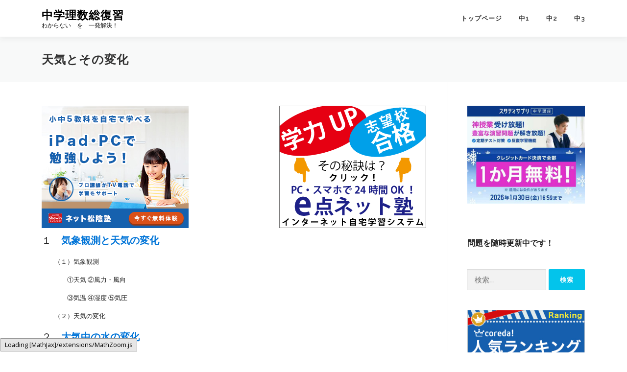

--- FILE ---
content_type: text/html; charset=UTF-8
request_url: https://otasukejuku.com/math/jhs-2/jhs-2-4/
body_size: 12743
content:
<!DOCTYPE html>
<html dir="ltr" lang="ja"
	prefix="og: https://ogp.me/ns#" >
<head>
<meta charset="UTF-8">
<meta name="viewport" content="width=device-width, initial-scale=1">
<link rel="profile" href="https://gmpg.org/xfn/11">
<title>天気とその変化 - 中学理数総復習</title>

		<!-- All in One SEO 4.1.9.4 -->
		<meta name="description" content="１ 気象観測と天気の変化 （１）気象観測 ①天気 ②風力・風向 ③気温 ④湿度 ⑤気圧 " />
		<meta name="robots" content="max-image-preview:large" />
		<meta name="google-site-verification" content="ATOvYtF7AE6HI8f--g8X63LWH_adsCv7HQU7Bz6ZjMw" />
		<link rel="canonical" href="https://otasukejuku.com/math/jhs-2/jhs-2-4/" />

		<!-- Global site tag (gtag.js) - Google Analytics -->
<script async src="https://www.googletagmanager.com/gtag/js?id=UA-224691346-1"></script>
<script>
 window.dataLayer = window.dataLayer || [];
 function gtag(){dataLayer.push(arguments);}
 gtag('js', new Date());

 gtag('config', 'UA-224691346-1');
</script>
		<meta property="og:locale" content="ja_JP" />
		<meta property="og:site_name" content="中学理数総復習 - わからない　を　一発解決！" />
		<meta property="og:type" content="article" />
		<meta property="og:title" content="天気とその変化 - 中学理数総復習" />
		<meta property="og:description" content="１ 気象観測と天気の変化 （１）気象観測 ①天気 ②風力・風向 ③気温 ④湿度 ⑤気圧 " />
		<meta property="og:url" content="https://otasukejuku.com/math/jhs-2/jhs-2-4/" />
		<meta property="article:published_time" content="2022-06-30T02:30:10+00:00" />
		<meta property="article:modified_time" content="2023-03-26T05:51:34+00:00" />
		<meta name="twitter:card" content="summary" />
		<meta name="twitter:title" content="天気とその変化 - 中学理数総復習" />
		<meta name="twitter:description" content="１ 気象観測と天気の変化 （１）気象観測 ①天気 ②風力・風向 ③気温 ④湿度 ⑤気圧 " />
		<script type="application/ld+json" class="aioseo-schema">
			{"@context":"https:\/\/schema.org","@graph":[{"@type":"WebSite","@id":"https:\/\/otasukejuku.com\/#website","url":"https:\/\/otasukejuku.com\/","name":"\u4e2d\u5b66\u7406\u6570\u7dcf\u5fa9\u7fd2","description":"\u308f\u304b\u3089\u306a\u3044\u3000\u3092\u3000\u4e00\u767a\u89e3\u6c7a\uff01","inLanguage":"ja","publisher":{"@id":"https:\/\/otasukejuku.com\/#organization"}},{"@type":"Organization","@id":"https:\/\/otasukejuku.com\/#organization","name":"\u4e2d\u5b66\u6570\u5b66\u7dcf\u5fa9\u7fd2","url":"https:\/\/otasukejuku.com\/"},{"@type":"BreadcrumbList","@id":"https:\/\/otasukejuku.com\/math\/jhs-2\/jhs-2-4\/#breadcrumblist","itemListElement":[{"@type":"ListItem","@id":"https:\/\/otasukejuku.com\/#listItem","position":1,"item":{"@type":"WebPage","@id":"https:\/\/otasukejuku.com\/","name":"\u30db\u30fc\u30e0","description":"\u5c0f\u5b66\u7b97\u6570 \u4e2d\u5b66\u6570\u5b66 \u4e2d\u5b66\u53d7\u9a13 \u9ad8\u6821\u53d7\u9a13 \u632f\u308a\u8fd4\u308a \u5fa9\u7fd2 \u7dcf\u5fa9\u7fd2","url":"https:\/\/otasukejuku.com\/"},"nextItem":"https:\/\/otasukejuku.com\/math\/#listItem"},{"@type":"ListItem","@id":"https:\/\/otasukejuku.com\/math\/#listItem","position":2,"item":{"@type":"WebPage","@id":"https:\/\/otasukejuku.com\/math\/","name":"\u4e2d\u5b66\u6570\u5b66","description":"\u4e2d\uff11\u6570\u5b66 \u6b63\u8ca0\u306e\u6570 \u6587\u5b57\u306e\u5f0f \u65b9\u7a0b\u5f0f \u6bd4\u4f8b\u30fb\u53cd\u6bd4\u4f8b \u5e73\u9762\u56f3\u5f62 \u7a7a\u9593\u56f3\u5f62 \u4e2d\uff12\u6570\u5b66 \u5f0f\u306e\u8a08\u7b97 \u9023\u7acb\u65b9\u7a0b\u5f0f \uff11\u6b21\u95a2","url":"https:\/\/otasukejuku.com\/math\/"},"nextItem":"https:\/\/otasukejuku.com\/math\/jhs-2\/#listItem","previousItem":"https:\/\/otasukejuku.com\/#listItem"},{"@type":"ListItem","@id":"https:\/\/otasukejuku.com\/math\/jhs-2\/#listItem","position":3,"item":{"@type":"WebPage","@id":"https:\/\/otasukejuku.com\/math\/jhs-2\/","name":"\u4e2d\uff12\u7406\u79d1","description":"\uff11\uff0e\u96fb\u6d41 \uff12\uff0e\u52d5\u7269\u306e\u751f\u6d3b\u3068\u7a2e\u985e \uff13\uff0e\u5316\u5b66\u5909\u5316\u3068\u5206\u5b50\u30fb\u539f\u5b50 \uff14\uff0e\u5929\u6c17\u3068\u305d\u306e\u5909\u5316 \u2192\u4e2d\uff12\u3078","url":"https:\/\/otasukejuku.com\/math\/jhs-2\/"},"nextItem":"https:\/\/otasukejuku.com\/math\/jhs-2\/jhs-2-4\/#listItem","previousItem":"https:\/\/otasukejuku.com\/math\/#listItem"},{"@type":"ListItem","@id":"https:\/\/otasukejuku.com\/math\/jhs-2\/jhs-2-4\/#listItem","position":4,"item":{"@type":"WebPage","@id":"https:\/\/otasukejuku.com\/math\/jhs-2\/jhs-2-4\/","name":"\u5929\u6c17\u3068\u305d\u306e\u5909\u5316","description":"\uff11 \u6c17\u8c61\u89b3\u6e2c\u3068\u5929\u6c17\u306e\u5909\u5316 \uff08\uff11\uff09\u6c17\u8c61\u89b3\u6e2c \u2460\u5929\u6c17 \u2461\u98a8\u529b\u30fb\u98a8\u5411 \u2462\u6c17\u6e29 \u2463\u6e7f\u5ea6 \u2464\u6c17\u5727","url":"https:\/\/otasukejuku.com\/math\/jhs-2\/jhs-2-4\/"},"previousItem":"https:\/\/otasukejuku.com\/math\/jhs-2\/#listItem"}]},{"@type":"WebPage","@id":"https:\/\/otasukejuku.com\/math\/jhs-2\/jhs-2-4\/#webpage","url":"https:\/\/otasukejuku.com\/math\/jhs-2\/jhs-2-4\/","name":"\u5929\u6c17\u3068\u305d\u306e\u5909\u5316 - \u4e2d\u5b66\u7406\u6570\u7dcf\u5fa9\u7fd2","description":"\uff11 \u6c17\u8c61\u89b3\u6e2c\u3068\u5929\u6c17\u306e\u5909\u5316 \uff08\uff11\uff09\u6c17\u8c61\u89b3\u6e2c \u2460\u5929\u6c17 \u2461\u98a8\u529b\u30fb\u98a8\u5411 \u2462\u6c17\u6e29 \u2463\u6e7f\u5ea6 \u2464\u6c17\u5727","inLanguage":"ja","isPartOf":{"@id":"https:\/\/otasukejuku.com\/#website"},"breadcrumb":{"@id":"https:\/\/otasukejuku.com\/math\/jhs-2\/jhs-2-4\/#breadcrumblist"},"datePublished":"2022-06-30T02:30:10+09:00","dateModified":"2023-03-26T05:51:34+09:00"}]}
		</script>
		<!-- All in One SEO -->

<link rel='dns-prefetch' href='//fonts.googleapis.com' />
<link rel="alternate" type="application/rss+xml" title="中学理数総復習 &raquo; フィード" href="https://otasukejuku.com/feed/" />
<link rel="alternate" type="application/rss+xml" title="中学理数総復習 &raquo; コメントフィード" href="https://otasukejuku.com/comments/feed/" />
<link rel="alternate" title="oEmbed (JSON)" type="application/json+oembed" href="https://otasukejuku.com/wp-json/oembed/1.0/embed?url=https%3A%2F%2Fotasukejuku.com%2Fmath%2Fjhs-2%2Fjhs-2-4%2F" />
<link rel="alternate" title="oEmbed (XML)" type="text/xml+oembed" href="https://otasukejuku.com/wp-json/oembed/1.0/embed?url=https%3A%2F%2Fotasukejuku.com%2Fmath%2Fjhs-2%2Fjhs-2-4%2F&#038;format=xml" />
<style id='wp-img-auto-sizes-contain-inline-css' type='text/css'>
img:is([sizes=auto i],[sizes^="auto," i]){contain-intrinsic-size:3000px 1500px}
/*# sourceURL=wp-img-auto-sizes-contain-inline-css */
</style>
<style id='wp-emoji-styles-inline-css' type='text/css'>

	img.wp-smiley, img.emoji {
		display: inline !important;
		border: none !important;
		box-shadow: none !important;
		height: 1em !important;
		width: 1em !important;
		margin: 0 0.07em !important;
		vertical-align: -0.1em !important;
		background: none !important;
		padding: 0 !important;
	}
/*# sourceURL=wp-emoji-styles-inline-css */
</style>
<style id='wp-block-library-inline-css' type='text/css'>
:root{--wp-block-synced-color:#7a00df;--wp-block-synced-color--rgb:122,0,223;--wp-bound-block-color:var(--wp-block-synced-color);--wp-editor-canvas-background:#ddd;--wp-admin-theme-color:#007cba;--wp-admin-theme-color--rgb:0,124,186;--wp-admin-theme-color-darker-10:#006ba1;--wp-admin-theme-color-darker-10--rgb:0,107,160.5;--wp-admin-theme-color-darker-20:#005a87;--wp-admin-theme-color-darker-20--rgb:0,90,135;--wp-admin-border-width-focus:2px}@media (min-resolution:192dpi){:root{--wp-admin-border-width-focus:1.5px}}.wp-element-button{cursor:pointer}:root .has-very-light-gray-background-color{background-color:#eee}:root .has-very-dark-gray-background-color{background-color:#313131}:root .has-very-light-gray-color{color:#eee}:root .has-very-dark-gray-color{color:#313131}:root .has-vivid-green-cyan-to-vivid-cyan-blue-gradient-background{background:linear-gradient(135deg,#00d084,#0693e3)}:root .has-purple-crush-gradient-background{background:linear-gradient(135deg,#34e2e4,#4721fb 50%,#ab1dfe)}:root .has-hazy-dawn-gradient-background{background:linear-gradient(135deg,#faaca8,#dad0ec)}:root .has-subdued-olive-gradient-background{background:linear-gradient(135deg,#fafae1,#67a671)}:root .has-atomic-cream-gradient-background{background:linear-gradient(135deg,#fdd79a,#004a59)}:root .has-nightshade-gradient-background{background:linear-gradient(135deg,#330968,#31cdcf)}:root .has-midnight-gradient-background{background:linear-gradient(135deg,#020381,#2874fc)}:root{--wp--preset--font-size--normal:16px;--wp--preset--font-size--huge:42px}.has-regular-font-size{font-size:1em}.has-larger-font-size{font-size:2.625em}.has-normal-font-size{font-size:var(--wp--preset--font-size--normal)}.has-huge-font-size{font-size:var(--wp--preset--font-size--huge)}.has-text-align-center{text-align:center}.has-text-align-left{text-align:left}.has-text-align-right{text-align:right}.has-fit-text{white-space:nowrap!important}#end-resizable-editor-section{display:none}.aligncenter{clear:both}.items-justified-left{justify-content:flex-start}.items-justified-center{justify-content:center}.items-justified-right{justify-content:flex-end}.items-justified-space-between{justify-content:space-between}.screen-reader-text{border:0;clip-path:inset(50%);height:1px;margin:-1px;overflow:hidden;padding:0;position:absolute;width:1px;word-wrap:normal!important}.screen-reader-text:focus{background-color:#ddd;clip-path:none;color:#444;display:block;font-size:1em;height:auto;left:5px;line-height:normal;padding:15px 23px 14px;text-decoration:none;top:5px;width:auto;z-index:100000}html :where(.has-border-color){border-style:solid}html :where([style*=border-top-color]){border-top-style:solid}html :where([style*=border-right-color]){border-right-style:solid}html :where([style*=border-bottom-color]){border-bottom-style:solid}html :where([style*=border-left-color]){border-left-style:solid}html :where([style*=border-width]){border-style:solid}html :where([style*=border-top-width]){border-top-style:solid}html :where([style*=border-right-width]){border-right-style:solid}html :where([style*=border-bottom-width]){border-bottom-style:solid}html :where([style*=border-left-width]){border-left-style:solid}html :where(img[class*=wp-image-]){height:auto;max-width:100%}:where(figure){margin:0 0 1em}html :where(.is-position-sticky){--wp-admin--admin-bar--position-offset:var(--wp-admin--admin-bar--height,0px)}@media screen and (max-width:600px){html :where(.is-position-sticky){--wp-admin--admin-bar--position-offset:0px}}

/*# sourceURL=wp-block-library-inline-css */
</style><style id='wp-block-group-inline-css' type='text/css'>
.wp-block-group{box-sizing:border-box}:where(.wp-block-group.wp-block-group-is-layout-constrained){position:relative}
/*# sourceURL=https://otasukejuku.com/wp-includes/blocks/group/style.min.css */
</style>
<style id='global-styles-inline-css' type='text/css'>
:root{--wp--preset--aspect-ratio--square: 1;--wp--preset--aspect-ratio--4-3: 4/3;--wp--preset--aspect-ratio--3-4: 3/4;--wp--preset--aspect-ratio--3-2: 3/2;--wp--preset--aspect-ratio--2-3: 2/3;--wp--preset--aspect-ratio--16-9: 16/9;--wp--preset--aspect-ratio--9-16: 9/16;--wp--preset--color--black: #000000;--wp--preset--color--cyan-bluish-gray: #abb8c3;--wp--preset--color--white: #ffffff;--wp--preset--color--pale-pink: #f78da7;--wp--preset--color--vivid-red: #cf2e2e;--wp--preset--color--luminous-vivid-orange: #ff6900;--wp--preset--color--luminous-vivid-amber: #fcb900;--wp--preset--color--light-green-cyan: #7bdcb5;--wp--preset--color--vivid-green-cyan: #00d084;--wp--preset--color--pale-cyan-blue: #8ed1fc;--wp--preset--color--vivid-cyan-blue: #0693e3;--wp--preset--color--vivid-purple: #9b51e0;--wp--preset--gradient--vivid-cyan-blue-to-vivid-purple: linear-gradient(135deg,rgb(6,147,227) 0%,rgb(155,81,224) 100%);--wp--preset--gradient--light-green-cyan-to-vivid-green-cyan: linear-gradient(135deg,rgb(122,220,180) 0%,rgb(0,208,130) 100%);--wp--preset--gradient--luminous-vivid-amber-to-luminous-vivid-orange: linear-gradient(135deg,rgb(252,185,0) 0%,rgb(255,105,0) 100%);--wp--preset--gradient--luminous-vivid-orange-to-vivid-red: linear-gradient(135deg,rgb(255,105,0) 0%,rgb(207,46,46) 100%);--wp--preset--gradient--very-light-gray-to-cyan-bluish-gray: linear-gradient(135deg,rgb(238,238,238) 0%,rgb(169,184,195) 100%);--wp--preset--gradient--cool-to-warm-spectrum: linear-gradient(135deg,rgb(74,234,220) 0%,rgb(151,120,209) 20%,rgb(207,42,186) 40%,rgb(238,44,130) 60%,rgb(251,105,98) 80%,rgb(254,248,76) 100%);--wp--preset--gradient--blush-light-purple: linear-gradient(135deg,rgb(255,206,236) 0%,rgb(152,150,240) 100%);--wp--preset--gradient--blush-bordeaux: linear-gradient(135deg,rgb(254,205,165) 0%,rgb(254,45,45) 50%,rgb(107,0,62) 100%);--wp--preset--gradient--luminous-dusk: linear-gradient(135deg,rgb(255,203,112) 0%,rgb(199,81,192) 50%,rgb(65,88,208) 100%);--wp--preset--gradient--pale-ocean: linear-gradient(135deg,rgb(255,245,203) 0%,rgb(182,227,212) 50%,rgb(51,167,181) 100%);--wp--preset--gradient--electric-grass: linear-gradient(135deg,rgb(202,248,128) 0%,rgb(113,206,126) 100%);--wp--preset--gradient--midnight: linear-gradient(135deg,rgb(2,3,129) 0%,rgb(40,116,252) 100%);--wp--preset--font-size--small: 13px;--wp--preset--font-size--medium: 20px;--wp--preset--font-size--large: 36px;--wp--preset--font-size--x-large: 42px;--wp--preset--spacing--20: 0.44rem;--wp--preset--spacing--30: 0.67rem;--wp--preset--spacing--40: 1rem;--wp--preset--spacing--50: 1.5rem;--wp--preset--spacing--60: 2.25rem;--wp--preset--spacing--70: 3.38rem;--wp--preset--spacing--80: 5.06rem;--wp--preset--shadow--natural: 6px 6px 9px rgba(0, 0, 0, 0.2);--wp--preset--shadow--deep: 12px 12px 50px rgba(0, 0, 0, 0.4);--wp--preset--shadow--sharp: 6px 6px 0px rgba(0, 0, 0, 0.2);--wp--preset--shadow--outlined: 6px 6px 0px -3px rgb(255, 255, 255), 6px 6px rgb(0, 0, 0);--wp--preset--shadow--crisp: 6px 6px 0px rgb(0, 0, 0);}:where(.is-layout-flex){gap: 0.5em;}:where(.is-layout-grid){gap: 0.5em;}body .is-layout-flex{display: flex;}.is-layout-flex{flex-wrap: wrap;align-items: center;}.is-layout-flex > :is(*, div){margin: 0;}body .is-layout-grid{display: grid;}.is-layout-grid > :is(*, div){margin: 0;}:where(.wp-block-columns.is-layout-flex){gap: 2em;}:where(.wp-block-columns.is-layout-grid){gap: 2em;}:where(.wp-block-post-template.is-layout-flex){gap: 1.25em;}:where(.wp-block-post-template.is-layout-grid){gap: 1.25em;}.has-black-color{color: var(--wp--preset--color--black) !important;}.has-cyan-bluish-gray-color{color: var(--wp--preset--color--cyan-bluish-gray) !important;}.has-white-color{color: var(--wp--preset--color--white) !important;}.has-pale-pink-color{color: var(--wp--preset--color--pale-pink) !important;}.has-vivid-red-color{color: var(--wp--preset--color--vivid-red) !important;}.has-luminous-vivid-orange-color{color: var(--wp--preset--color--luminous-vivid-orange) !important;}.has-luminous-vivid-amber-color{color: var(--wp--preset--color--luminous-vivid-amber) !important;}.has-light-green-cyan-color{color: var(--wp--preset--color--light-green-cyan) !important;}.has-vivid-green-cyan-color{color: var(--wp--preset--color--vivid-green-cyan) !important;}.has-pale-cyan-blue-color{color: var(--wp--preset--color--pale-cyan-blue) !important;}.has-vivid-cyan-blue-color{color: var(--wp--preset--color--vivid-cyan-blue) !important;}.has-vivid-purple-color{color: var(--wp--preset--color--vivid-purple) !important;}.has-black-background-color{background-color: var(--wp--preset--color--black) !important;}.has-cyan-bluish-gray-background-color{background-color: var(--wp--preset--color--cyan-bluish-gray) !important;}.has-white-background-color{background-color: var(--wp--preset--color--white) !important;}.has-pale-pink-background-color{background-color: var(--wp--preset--color--pale-pink) !important;}.has-vivid-red-background-color{background-color: var(--wp--preset--color--vivid-red) !important;}.has-luminous-vivid-orange-background-color{background-color: var(--wp--preset--color--luminous-vivid-orange) !important;}.has-luminous-vivid-amber-background-color{background-color: var(--wp--preset--color--luminous-vivid-amber) !important;}.has-light-green-cyan-background-color{background-color: var(--wp--preset--color--light-green-cyan) !important;}.has-vivid-green-cyan-background-color{background-color: var(--wp--preset--color--vivid-green-cyan) !important;}.has-pale-cyan-blue-background-color{background-color: var(--wp--preset--color--pale-cyan-blue) !important;}.has-vivid-cyan-blue-background-color{background-color: var(--wp--preset--color--vivid-cyan-blue) !important;}.has-vivid-purple-background-color{background-color: var(--wp--preset--color--vivid-purple) !important;}.has-black-border-color{border-color: var(--wp--preset--color--black) !important;}.has-cyan-bluish-gray-border-color{border-color: var(--wp--preset--color--cyan-bluish-gray) !important;}.has-white-border-color{border-color: var(--wp--preset--color--white) !important;}.has-pale-pink-border-color{border-color: var(--wp--preset--color--pale-pink) !important;}.has-vivid-red-border-color{border-color: var(--wp--preset--color--vivid-red) !important;}.has-luminous-vivid-orange-border-color{border-color: var(--wp--preset--color--luminous-vivid-orange) !important;}.has-luminous-vivid-amber-border-color{border-color: var(--wp--preset--color--luminous-vivid-amber) !important;}.has-light-green-cyan-border-color{border-color: var(--wp--preset--color--light-green-cyan) !important;}.has-vivid-green-cyan-border-color{border-color: var(--wp--preset--color--vivid-green-cyan) !important;}.has-pale-cyan-blue-border-color{border-color: var(--wp--preset--color--pale-cyan-blue) !important;}.has-vivid-cyan-blue-border-color{border-color: var(--wp--preset--color--vivid-cyan-blue) !important;}.has-vivid-purple-border-color{border-color: var(--wp--preset--color--vivid-purple) !important;}.has-vivid-cyan-blue-to-vivid-purple-gradient-background{background: var(--wp--preset--gradient--vivid-cyan-blue-to-vivid-purple) !important;}.has-light-green-cyan-to-vivid-green-cyan-gradient-background{background: var(--wp--preset--gradient--light-green-cyan-to-vivid-green-cyan) !important;}.has-luminous-vivid-amber-to-luminous-vivid-orange-gradient-background{background: var(--wp--preset--gradient--luminous-vivid-amber-to-luminous-vivid-orange) !important;}.has-luminous-vivid-orange-to-vivid-red-gradient-background{background: var(--wp--preset--gradient--luminous-vivid-orange-to-vivid-red) !important;}.has-very-light-gray-to-cyan-bluish-gray-gradient-background{background: var(--wp--preset--gradient--very-light-gray-to-cyan-bluish-gray) !important;}.has-cool-to-warm-spectrum-gradient-background{background: var(--wp--preset--gradient--cool-to-warm-spectrum) !important;}.has-blush-light-purple-gradient-background{background: var(--wp--preset--gradient--blush-light-purple) !important;}.has-blush-bordeaux-gradient-background{background: var(--wp--preset--gradient--blush-bordeaux) !important;}.has-luminous-dusk-gradient-background{background: var(--wp--preset--gradient--luminous-dusk) !important;}.has-pale-ocean-gradient-background{background: var(--wp--preset--gradient--pale-ocean) !important;}.has-electric-grass-gradient-background{background: var(--wp--preset--gradient--electric-grass) !important;}.has-midnight-gradient-background{background: var(--wp--preset--gradient--midnight) !important;}.has-small-font-size{font-size: var(--wp--preset--font-size--small) !important;}.has-medium-font-size{font-size: var(--wp--preset--font-size--medium) !important;}.has-large-font-size{font-size: var(--wp--preset--font-size--large) !important;}.has-x-large-font-size{font-size: var(--wp--preset--font-size--x-large) !important;}
:where(.wp-block-columns.is-layout-flex){gap: 2em;}:where(.wp-block-columns.is-layout-grid){gap: 2em;}
/*# sourceURL=global-styles-inline-css */
</style>
<style id='core-block-supports-inline-css' type='text/css'>
.wp-container-core-buttons-is-layout-16018d1d{justify-content:center;}.wp-container-core-columns-is-layout-9d6595d7{flex-wrap:nowrap;}
/*# sourceURL=core-block-supports-inline-css */
</style>

<style id='classic-theme-styles-inline-css' type='text/css'>
/*! This file is auto-generated */
.wp-block-button__link{color:#fff;background-color:#32373c;border-radius:9999px;box-shadow:none;text-decoration:none;padding:calc(.667em + 2px) calc(1.333em + 2px);font-size:1.125em}.wp-block-file__button{background:#32373c;color:#fff;text-decoration:none}
/*# sourceURL=/wp-includes/css/classic-themes.min.css */
</style>
<link rel='stylesheet' id='wpsbc-style-css' href='https://otasukejuku.com/wp-content/plugins/wp-simple-booking-calendar/assets/css/style-front-end.min.css?ver=2.0.8' type='text/css' media='all' />
<link rel='stylesheet' id='dashicons-css' href='https://otasukejuku.com/wp-includes/css/dashicons.min.css?ver=6.9' type='text/css' media='all' />
<link rel='stylesheet' id='wordpress-popular-posts-css-css' href='https://otasukejuku.com/wp-content/plugins/wordpress-popular-posts/assets/css/wpp.css?ver=5.5.1' type='text/css' media='all' />
<link rel='stylesheet' id='onepress-animate-css' href='https://otasukejuku.com/wp-content/themes/onepress/assets/css/animate.min.css?ver=2.2.8' type='text/css' media='all' />
<link rel='stylesheet' id='onepress-fa-css' href='https://otasukejuku.com/wp-content/themes/onepress/assets/css/font-awesome.min.css?ver=4.7.0' type='text/css' media='all' />
<link rel='stylesheet' id='onepress-bootstrap-css' href='https://otasukejuku.com/wp-content/themes/onepress/assets/css/bootstrap.min.css?ver=2.2.8' type='text/css' media='all' />
<link rel='stylesheet' id='onepress-style-css' href='https://otasukejuku.com/wp-content/themes/onepress/style.css?ver=6.9' type='text/css' media='all' />
<style id='onepress-style-inline-css' type='text/css'>
#main .video-section section.hero-slideshow-wrapper{background:transparent}.hero-slideshow-wrapper:after{position:absolute;top:0px;left:0px;width:100%;height:100%;background-color:rgba(0,0,0,0.3);display:block;content:""}.body-desktop .parallax-hero .hero-slideshow-wrapper:after{display:none!important}#parallax-hero>.parallax-bg::before{background-color:rgba(0,0,0,0.3);opacity:1}.body-desktop .parallax-hero .hero-slideshow-wrapper:after{display:none!important}#footer-widgets{}.gallery-carousel .g-item{padding:0px 10px}.gallery-carousel{margin-left:-10px;margin-right:-10px}.gallery-grid .g-item,.gallery-masonry .g-item .inner{padding:10px}.gallery-grid,.gallery-masonry{margin:-10px}
/*# sourceURL=onepress-style-inline-css */
</style>
<link rel='stylesheet' id='onepress-gallery-lightgallery-css' href='https://otasukejuku.com/wp-content/themes/onepress/assets/css/lightgallery.css?ver=6.9' type='text/css' media='all' />
<link rel='stylesheet' id='chld_thm_cfg_child-css' href='https://otasukejuku.com/wp-content/themes/onepress-child/style.css?ver=2.2.8.1648854038' type='text/css' media='all' />
<link rel='stylesheet' id='onepress-fonts-css' href='https://fonts.googleapis.com/css?family=Raleway%3A400%2C500%2C600%2C700%2C300%2C100%2C800%2C900%7COpen+Sans%3A400%2C300%2C300italic%2C400italic%2C600%2C600italic%2C700%2C700italic&#038;subset=latin%2Clatin-ext&#038;ver=2.2.8' type='text/css' media='all' />
<link rel='stylesheet' id='wp-block-paragraph-css' href='https://otasukejuku.com/wp-includes/blocks/paragraph/style.min.css?ver=6.9' type='text/css' media='all' />
<link rel='stylesheet' id='wp-block-button-css' href='https://otasukejuku.com/wp-includes/blocks/button/style.min.css?ver=6.9' type='text/css' media='all' />
<link rel='stylesheet' id='wp-block-buttons-css' href='https://otasukejuku.com/wp-includes/blocks/buttons/style.min.css?ver=6.9' type='text/css' media='all' />
<link rel='stylesheet' id='wp-block-columns-css' href='https://otasukejuku.com/wp-includes/blocks/columns/style.min.css?ver=6.9' type='text/css' media='all' />
<link rel='stylesheet' id='wp-block-image-css' href='https://otasukejuku.com/wp-includes/blocks/image/style.min.css?ver=6.9' type='text/css' media='all' />
<script type="text/javascript" src="https://otasukejuku.com/wp-includes/js/jquery/jquery.min.js?ver=3.7.1" id="jquery-core-js"></script>
<script type="text/javascript" src="https://otasukejuku.com/wp-includes/js/jquery/jquery-migrate.min.js?ver=3.4.1" id="jquery-migrate-js"></script>
<script type="application/json" id="wpp-json">
/* <![CDATA[ */
{"sampling_active":0,"sampling_rate":100,"ajax_url":"https:\/\/otasukejuku.com\/wp-json\/wordpress-popular-posts\/v1\/popular-posts","api_url":"https:\/\/otasukejuku.com\/wp-json\/wordpress-popular-posts","ID":3203,"token":"8ef4b76181","lang":0,"debug":0}
//# sourceURL=wpp-json
/* ]]> */
</script>
<script type="text/javascript" src="https://otasukejuku.com/wp-content/plugins/wordpress-popular-posts/assets/js/wpp.min.js?ver=5.5.1" id="wpp-js-js"></script>
<link rel="https://api.w.org/" href="https://otasukejuku.com/wp-json/" /><link rel="alternate" title="JSON" type="application/json" href="https://otasukejuku.com/wp-json/wp/v2/pages/3203" /><link rel="EditURI" type="application/rsd+xml" title="RSD" href="https://otasukejuku.com/xmlrpc.php?rsd" />
<meta name="generator" content="WordPress 6.9" />
<link rel='shortlink' href='https://otasukejuku.com/?p=3203' />
<meta name="google-site-verification" content="sgX7xOoqL4qzEnEQD3l4f4LETKqchZp8wakvXv1TK5M" />            <style id="wpp-loading-animation-styles">@-webkit-keyframes bgslide{from{background-position-x:0}to{background-position-x:-200%}}@keyframes bgslide{from{background-position-x:0}to{background-position-x:-200%}}.wpp-widget-placeholder,.wpp-widget-block-placeholder{margin:0 auto;width:60px;height:3px;background:#dd3737;background:linear-gradient(90deg,#dd3737 0%,#571313 10%,#dd3737 100%);background-size:200% auto;border-radius:3px;-webkit-animation:bgslide 1s infinite linear;animation:bgslide 1s infinite linear}</style>
            <link rel="icon" href="https://otasukejuku.com/wp-content/uploads/2022/01/cropped-ロゴ1-32x32.jpg" sizes="32x32" />
<link rel="icon" href="https://otasukejuku.com/wp-content/uploads/2022/01/cropped-ロゴ1-192x192.jpg" sizes="192x192" />
<link rel="apple-touch-icon" href="https://otasukejuku.com/wp-content/uploads/2022/01/cropped-ロゴ1-180x180.jpg" />
<meta name="msapplication-TileImage" content="https://otasukejuku.com/wp-content/uploads/2022/01/cropped-ロゴ1-270x270.jpg" />
		<style type="text/css" id="wp-custom-css">
			/***** 編集画面のブロックに外枠を付ける *****/
.block-editor-block-list__layout .wp-block {
border: 3px solid #f5f5f5;
line-height: 1.7;
color:#555;
}

/***** サイト全体の文字種と文字サイズ *****/
body {
	/* 文字種 */
    font-family: "Open Sans", Helvetica, Arial, sans-serif;
	/* 基本文字サイズ */
    font-size: 17px;
	/* 基本文字サイズに対する倍率 */
    font-size: 1rem;
	/* 基本文字色 */
	color:#222;
}

/***** リンク文字列をはっきりした青色にする *****/
#primary a{
	color:#0275d8;
	font-weight:700;
}

/***** サイドバーリンク文字列を大きくし、色をはっきりさせる *****/
#secondary a {
    color: #222;
    font-size: 1em;
}		</style>
		</head>

<body data-rsssl=1 class="wp-singular page-template-default page page-id-3203 page-parent page-child parent-pageid-3125 wp-theme-onepress wp-child-theme-onepress-child">
<div id="page" class="hfeed site">
	<a class="skip-link screen-reader-text" href="#content">コンテンツへスキップ</a>
	<div id="header-section" class="h-on-top no-transparent">		<header id="masthead" class="site-header header-contained is-sticky no-scroll no-t h-on-top" role="banner">
			<div class="container">
				<div class="site-branding">
				<div class="site-brand-inner no-logo-img has-title has-desc"><p class="site-title"><a class="site-text-logo" href="https://otasukejuku.com/" rel="home">中学理数総復習</a></p><p class="site-description">わからない　を　一発解決！</p></div>				</div>
				<div class="header-right-wrapper">
					<a href="#0" id="nav-toggle">メニュー<span></span></a>
					<nav id="site-navigation" class="main-navigation" role="navigation">
						<ul class="onepress-menu">
							<li id="menu-item-1017" class="menu-item menu-item-type-post_type menu-item-object-page menu-item-home menu-item-1017"><a href="https://otasukejuku.com/">トップページ</a></li>
<li id="menu-item-3252" class="menu-item menu-item-type-post_type menu-item-object-page menu-item-3252"><a href="https://otasukejuku.com/jh1-1/">中1</a></li>
<li id="menu-item-3259" class="menu-item menu-item-type-post_type menu-item-object-page menu-item-3259"><a href="https://otasukejuku.com/jh2-2/">中2</a></li>
<li id="menu-item-3266" class="menu-item menu-item-type-post_type menu-item-object-page menu-item-3266"><a href="https://otasukejuku.com/%e4%b8%ad3/">中3</a></li>
						</ul>
					</nav>
					<!-- #site-navigation -->
				</div>
			</div>
		</header><!-- #masthead -->
		</div>					<div class="page-header">
				<div class="container">
					<h1 class="entry-title">天気とその変化</h1>				</div>
			</div>
					<div id="content" class="site-content">
        		<div id="content-inside" class="container right-sidebar">
			<div id="primary" class="content-area">
				<main id="main" class="site-main" role="main">

					<div class='code-block code-block-7' style='margin: 8px 8px 8px 0; float: left;'>
<a href="https://px.a8.net/svt/ejp?a8mat=3N6DH2+62I3SI+3WGO+BY641" rel="nofollow">
<img border="0" width="300" height="250" alt="" src="https://www24.a8.net/svt/bgt?aid=220327094367&wid=001&eno=01&mid=s00000018204002007000&mc=1"></a>
<img border="0" width="1" height="1" src="https://www19.a8.net/0.gif?a8mat=3N6DH2+62I3SI+3WGO+BY641" alt=""></div>
<div class='code-block code-block-8' style='margin: 8px 0 8px 8px; float: right;'>
<a href="https://px.a8.net/svt/ejp?a8mat=3N6DH2+6DTCAA+T2Y+6G4HD" rel="nofollow">
<img border="0" width="300" height="250" alt="" src="https://www26.a8.net/svt/bgt?aid=220327094386&wid=001&eno=01&mid=s00000003769001083000&mc=1"></a>
<img border="0" width="1" height="1" src="https://www15.a8.net/0.gif?a8mat=3N6DH2+6DTCAA+T2Y+6G4HD" alt=""></div>

						
<article id="post-3203" class="post-3203 page type-page status-publish hentry">
	<header class="entry-header">
			</header><!-- .entry-header -->

	<div class="entry-content">
		
<p class="has-medium-font-size">１　<a href="https://otasukejuku.com/math/jhs-2/jhs-2-4/jhs-2-4-1/" title="気象観測と天気の変化">気象観測と天気の変化</a></p>



<p class="has-small-font-size">　　（１）気象観測</p>



<p class="has-small-font-size">　　　　①天気 ②風力・風向</p>



<p class="has-small-font-size">　　　　③気温 ④湿度 ⑤気圧</p>



<p class="has-small-font-size">　　（２）天気の変化</p>



<p></p>



<p class="has-medium-font-size">２　<a href="https://otasukejuku.com/math/jhs-2/jhs-2-4/jhs-2-4-2/" title="大気中の水の変化">大気中の水の変化</a></p>



<p class="has-small-font-size">　　（１）露点</p>



<p class="has-small-font-size">　　（２）飽和水蒸気量</p>



<p class="has-small-font-size">　　（３）雲のでき方</p>



<p class="has-small-font-size">　　（４）水の循環</p>



<p></p>



<p class="has-medium-font-size">３　<a href="https://otasukejuku.com/math/jhs-2/jhs-2-4/jhs-2-4-3/" title="高気圧・低気圧と前線">高気圧・低気圧と前線</a></p>



<p class="has-small-font-size">　　（１）前線のでき方</p>



<p class="has-small-font-size">　　（２）前線</p>



<p class="has-small-font-size">　　（３）高気圧・低気圧</p>



<p class="has-small-font-size">　　（４）低気圧と前線</p>



<p></p>



<p class="has-medium-font-size">４　<a href="https://otasukejuku.com/math/jhs-2/jhs-2-4/jhs-2-4-4/" title="日本の天気">日本の天気</a></p>



<p class="has-small-font-size">　　（１）日本をとりまく四気団</p>



<p class="has-small-font-size">　　（２）それぞれの季節と気団</p>



<p></p>



<p></p>



<p></p>



<p><a href="https://otasukejuku.com/math/jhs-2/" title="中2理科へ">中2理科へ</a></p>
			</div><!-- .entry-content -->
</article><!-- #post-## -->


						
					<div class='code-block code-block-9' style='margin: 8px 8px 8px 0; float: left;'>
<a href="https://px.a8.net/svt/ejp?a8mat=3N6DH2+6HZDIQ+4X08+5ZMCH" rel="nofollow">
<img border="0" width="300" height="250" alt="" src="https://www27.a8.net/svt/bgt?aid=220327094393&wid=001&eno=01&mid=s00000022940001006000&mc=1"></a>
<img border="0" width="1" height="1" src="https://www14.a8.net/0.gif?a8mat=3N6DH2+6HZDIQ+4X08+5ZMCH" alt=""></div>
<div class='code-block code-block-10' style='margin: 8px 0 8px 8px; float: right;'>
<a href="https://px.a8.net/svt/ejp?a8mat=3N6DH2+6EERW2+1M8E+IL5I9" rel="nofollow">
<img border="0" width="300" height="250" alt="" src="https://www25.a8.net/svt/bgt?aid=220327094387&wid=001&eno=01&mid=s00000007547003122000&mc=1"></a>
<img border="0" width="1" height="1" src="https://www18.a8.net/0.gif?a8mat=3N6DH2+6EERW2+1M8E+IL5I9" alt=""></div>

				</main><!-- #main -->
			</div><!-- #primary -->

                            
<div id="secondary" class="widget-area sidebar" role="complementary">
	<aside id="ai_widget-4" class="widget ai_widget"><div class='code-block code-block-5' style='margin: 8px 0; clear: both;'>
<a href="https://px.a8.net/svt/ejp?a8mat=3BMKIK+6NC9YQ+36T2+TTTEP" rel="nofollow">
<img border="0" width="300" height="250" alt="" src="https://www28.a8.net/svt/bgt?aid=200927324402&wid=001&eno=01&mid=s00000014879005010000&mc=1"></a>
<img border="0" width="1" height="1" src="https://www16.a8.net/0.gif?a8mat=3BMKIK+6NC9YQ+36T2+TTTEP" alt=""></div>
</aside><aside id="block-4" class="widget widget_block"><strong>問題を随時更新中です！</strong></aside><aside id="block-6" class="widget widget_block">
<div class="wp-block-group"><div class="wp-block-group__inner-container is-layout-flow wp-block-group-is-layout-flow"></div></div>
</aside><aside id="search-2" class="widget widget_search"><form role="search" method="get" class="search-form" action="https://otasukejuku.com/">
				<label>
					<span class="screen-reader-text">検索:</span>
					<input type="search" class="search-field" placeholder="検索&hellip;" value="" name="s" />
				</label>
				<input type="submit" class="search-submit" value="検索" />
			</form></aside><aside id="ai_widget-2" class="widget ai_widget"><div class='code-block code-block-2' style='margin: 8px 0; clear: both;'>
<a href="https://px.a8.net/svt/ejp?a8mat=3N6DH2+5WJRQQ+4MZE+5ZMCH" rel="nofollow">
<img border="0" width="300" height="250" alt="" src="https://www27.a8.net/svt/bgt?aid=220327094357&wid=001&eno=01&mid=s00000021641001006000&mc=1"></a>
<img border="0" width="1" height="1" src="https://www17.a8.net/0.gif?a8mat=3N6DH2+5WJRQQ+4MZE+5ZMCH" alt=""></div>
</aside><aside id="ai_widget-3" class="widget ai_widget"><div class='code-block code-block-4' style='margin: 8px 0; clear: both;'>
<a href="https://px.a8.net/svt/ejp?a8mat=3N6DH2+604DDE+4PTM+BZVU9" rel="nofollow">
<img border="0" width="160" height="600" alt="" src="https://www27.a8.net/svt/bgt?aid=220327094363&wid=001&eno=01&mid=s00000022009002015000&mc=1"></a>
<img border="0" width="1" height="1" src="https://www19.a8.net/0.gif?a8mat=3N6DH2+604DDE+4PTM+BZVU9" alt=""></div>
</aside><aside id="ai_widget-5" class="widget ai_widget"><div class='code-block code-block-6' style='margin: 8px 0; clear: both;'>
<!-- Rakuten Widget FROM HERE --><script type="text/javascript">rakuten_affiliateId="0ea62065.34400275.0ea62066.204f04c0";rakuten_items="ranking";rakuten_genreId="0";rakuten_recommend="on";rakuten_design="slide";rakuten_size="300x250";rakuten_target="_blank";rakuten_border="on";rakuten_auto_mode="on";rakuten_adNetworkId="a8Net";rakuten_adNetworkUrl="https%3A%2F%2Frpx.a8.net%2Fsvt%2Fejp%3Fa8mat%3D2HOCFE%2B6D7WOI%2B2HOM%2BBS629%26rakuten%3Dy%26a8ejpredirect%3D";rakuten_pointbackId="a15062167175_2HOCFE_6D7WOI_2HOM_BS629";rakuten_mediaId="20011813";</script><script type="text/javascript" src="//xml.affiliate.rakuten.co.jp/widget/js/rakuten_widget.js"></script><!-- Rakuten Widget TO HERE -->
<img border="0" width="1" height="1" src="https://www14.a8.net/0.gif?a8mat=2HOCFE+6D7WOI+2HOM+BS629" alt=""></div>
</aside></div><!-- #secondary -->
            
		</div><!--#content-inside -->
	</div><!-- #content -->

	<footer id="colophon" class="site-footer" role="contentinfo">
					<div id="footer-widgets" class="footer-widgets section-padding ">
				<div class="container">
					<div class="row">
														<div id="footer-1" class="col-md-3 col-sm-12 footer-column widget-area sidebar" role="complementary">
									<aside id="block-15" class="footer-widget widget widget_block widget_text">
<p>無断転載を禁じます。</p>
</aside><aside id="block-16" class="footer-widget widget widget_block widget_text">
<p>unauthorized reproduction is prohibited.</p>
</aside><aside id="block-17" class="footer-widget widget widget_block widget_text">
<p>未经许可，禁止转载。</p>
</aside>								</div>
																<div id="footer-2" class="col-md-3 col-sm-12 footer-column widget-area sidebar" role="complementary">
									<aside id="calendar-2" class="footer-widget widget widget_calendar"><div id="calendar_wrap" class="calendar_wrap"><table id="wp-calendar" class="wp-calendar-table">
	<caption>2026年1月</caption>
	<thead>
	<tr>
		<th scope="col" aria-label="月曜日">月</th>
		<th scope="col" aria-label="火曜日">火</th>
		<th scope="col" aria-label="水曜日">水</th>
		<th scope="col" aria-label="木曜日">木</th>
		<th scope="col" aria-label="金曜日">金</th>
		<th scope="col" aria-label="土曜日">土</th>
		<th scope="col" aria-label="日曜日">日</th>
	</tr>
	</thead>
	<tbody>
	<tr>
		<td colspan="3" class="pad">&nbsp;</td><td>1</td><td>2</td><td>3</td><td>4</td>
	</tr>
	<tr>
		<td>5</td><td>6</td><td>7</td><td>8</td><td>9</td><td>10</td><td>11</td>
	</tr>
	<tr>
		<td>12</td><td>13</td><td>14</td><td>15</td><td>16</td><td>17</td><td>18</td>
	</tr>
	<tr>
		<td>19</td><td>20</td><td>21</td><td>22</td><td>23</td><td id="today">24</td><td>25</td>
	</tr>
	<tr>
		<td>26</td><td>27</td><td>28</td><td>29</td><td>30</td><td>31</td>
		<td class="pad" colspan="1">&nbsp;</td>
	</tr>
	</tbody>
	</table><nav aria-label="前と次の月" class="wp-calendar-nav">
		<span class="wp-calendar-nav-prev"><a href="https://otasukejuku.com/date/2022/01/">&laquo; 1月</a></span>
		<span class="pad">&nbsp;</span>
		<span class="wp-calendar-nav-next">&nbsp;</span>
	</nav></div></aside>								</div>
																<div id="footer-3" class="col-md-3 col-sm-12 footer-column widget-area sidebar" role="complementary">
																	</div>
																<div id="footer-4" class="col-md-3 col-sm-12 footer-column widget-area sidebar" role="complementary">
																	</div>
													</div>
				</div>
			</div>
				
		<div class="site-info">
			<div class="container">
									<div class="btt">
						<a class="back-to-top" href="#page" title="ページトップへ戻る"><i class="fa fa-angle-double-up wow flash" data-wow-duration="2s"></i></a>
					</div>
										Copyright &copy; 2026 中学理数総復習		<span class="sep"> &ndash; </span>
		<a href="https://www.famethemes.com/themes/onepress">OnePress</a> theme by FameThemes					</div>
		</div>
		<!-- .site-info -->

	</footer><!-- #colophon -->
	</div><!-- #page -->


<script type="speculationrules">
{"prefetch":[{"source":"document","where":{"and":[{"href_matches":"/*"},{"not":{"href_matches":["/wp-*.php","/wp-admin/*","/wp-content/uploads/*","/wp-content/*","/wp-content/plugins/*","/wp-content/themes/onepress-child/*","/wp-content/themes/onepress/*","/*\\?(.+)"]}},{"not":{"selector_matches":"a[rel~=\"nofollow\"]"}},{"not":{"selector_matches":".no-prefetch, .no-prefetch a"}}]},"eagerness":"conservative"}]}
</script>
<script type="text/javascript" src="https://otasukejuku.com/wp-includes/js/jquery/ui/core.min.js?ver=1.13.3" id="jquery-ui-core-js"></script>
<script type="text/javascript" src="https://otasukejuku.com/wp-includes/js/jquery/ui/datepicker.min.js?ver=1.13.3" id="jquery-ui-datepicker-js"></script>
<script type="text/javascript" id="jquery-ui-datepicker-js-after">
/* <![CDATA[ */
jQuery(function(jQuery){jQuery.datepicker.setDefaults({"closeText":"\u9589\u3058\u308b","currentText":"\u4eca\u65e5","monthNames":["1\u6708","2\u6708","3\u6708","4\u6708","5\u6708","6\u6708","7\u6708","8\u6708","9\u6708","10\u6708","11\u6708","12\u6708"],"monthNamesShort":["1\u6708","2\u6708","3\u6708","4\u6708","5\u6708","6\u6708","7\u6708","8\u6708","9\u6708","10\u6708","11\u6708","12\u6708"],"nextText":"\u6b21","prevText":"\u524d","dayNames":["\u65e5\u66dc\u65e5","\u6708\u66dc\u65e5","\u706b\u66dc\u65e5","\u6c34\u66dc\u65e5","\u6728\u66dc\u65e5","\u91d1\u66dc\u65e5","\u571f\u66dc\u65e5"],"dayNamesShort":["\u65e5","\u6708","\u706b","\u6c34","\u6728","\u91d1","\u571f"],"dayNamesMin":["\u65e5","\u6708","\u706b","\u6c34","\u6728","\u91d1","\u571f"],"dateFormat":"yy\u5e74mm\u6708d\u65e5","firstDay":1,"isRTL":false});});
//# sourceURL=jquery-ui-datepicker-js-after
/* ]]> */
</script>
<script type="text/javascript" id="wpsbc-script-js-extra">
/* <![CDATA[ */
var wpsbc = {"ajax_url":"https://otasukejuku.com/wp-admin/admin-ajax.php"};
//# sourceURL=wpsbc-script-js-extra
/* ]]> */
</script>
<script type="text/javascript" src="https://otasukejuku.com/wp-content/plugins/wp-simple-booking-calendar/assets/js/script-front-end.min.js?ver=2.0.8" id="wpsbc-script-js"></script>
<script type="text/javascript" src="https://otasukejuku.com/wp-content/themes/onepress/assets/js/plugins.js?ver=2.2.8" id="onepress-js-plugins-js"></script>
<script type="text/javascript" src="https://otasukejuku.com/wp-content/themes/onepress/assets/js/bootstrap.min.js?ver=2.2.8" id="onepress-js-bootstrap-js"></script>
<script type="text/javascript" id="onepress-theme-js-extra">
/* <![CDATA[ */
var onepress_js_settings = {"onepress_disable_animation":"","onepress_disable_sticky_header":"","onepress_vertical_align_menu":"1","hero_animation":"flipInX","hero_speed":"5000","hero_fade":"750","hero_duration":"5000","hero_disable_preload":"","is_home":"","gallery_enable":"1","is_rtl":""};
//# sourceURL=onepress-theme-js-extra
/* ]]> */
</script>
<script type="text/javascript" src="https://otasukejuku.com/wp-content/themes/onepress/assets/js/theme.js?ver=2.2.8" id="onepress-theme-js"></script>
<script type="text/javascript" src="https://cdnjs.cloudflare.com/ajax/libs/mathjax/2.7.5/MathJax.js?config=default&amp;ver=1.3.11" id="mathjax-js"></script>
<script id="wp-emoji-settings" type="application/json">
{"baseUrl":"https://s.w.org/images/core/emoji/17.0.2/72x72/","ext":".png","svgUrl":"https://s.w.org/images/core/emoji/17.0.2/svg/","svgExt":".svg","source":{"concatemoji":"https://otasukejuku.com/wp-includes/js/wp-emoji-release.min.js?ver=6.9"}}
</script>
<script type="module">
/* <![CDATA[ */
/*! This file is auto-generated */
const a=JSON.parse(document.getElementById("wp-emoji-settings").textContent),o=(window._wpemojiSettings=a,"wpEmojiSettingsSupports"),s=["flag","emoji"];function i(e){try{var t={supportTests:e,timestamp:(new Date).valueOf()};sessionStorage.setItem(o,JSON.stringify(t))}catch(e){}}function c(e,t,n){e.clearRect(0,0,e.canvas.width,e.canvas.height),e.fillText(t,0,0);t=new Uint32Array(e.getImageData(0,0,e.canvas.width,e.canvas.height).data);e.clearRect(0,0,e.canvas.width,e.canvas.height),e.fillText(n,0,0);const a=new Uint32Array(e.getImageData(0,0,e.canvas.width,e.canvas.height).data);return t.every((e,t)=>e===a[t])}function p(e,t){e.clearRect(0,0,e.canvas.width,e.canvas.height),e.fillText(t,0,0);var n=e.getImageData(16,16,1,1);for(let e=0;e<n.data.length;e++)if(0!==n.data[e])return!1;return!0}function u(e,t,n,a){switch(t){case"flag":return n(e,"\ud83c\udff3\ufe0f\u200d\u26a7\ufe0f","\ud83c\udff3\ufe0f\u200b\u26a7\ufe0f")?!1:!n(e,"\ud83c\udde8\ud83c\uddf6","\ud83c\udde8\u200b\ud83c\uddf6")&&!n(e,"\ud83c\udff4\udb40\udc67\udb40\udc62\udb40\udc65\udb40\udc6e\udb40\udc67\udb40\udc7f","\ud83c\udff4\u200b\udb40\udc67\u200b\udb40\udc62\u200b\udb40\udc65\u200b\udb40\udc6e\u200b\udb40\udc67\u200b\udb40\udc7f");case"emoji":return!a(e,"\ud83e\u1fac8")}return!1}function f(e,t,n,a){let r;const o=(r="undefined"!=typeof WorkerGlobalScope&&self instanceof WorkerGlobalScope?new OffscreenCanvas(300,150):document.createElement("canvas")).getContext("2d",{willReadFrequently:!0}),s=(o.textBaseline="top",o.font="600 32px Arial",{});return e.forEach(e=>{s[e]=t(o,e,n,a)}),s}function r(e){var t=document.createElement("script");t.src=e,t.defer=!0,document.head.appendChild(t)}a.supports={everything:!0,everythingExceptFlag:!0},new Promise(t=>{let n=function(){try{var e=JSON.parse(sessionStorage.getItem(o));if("object"==typeof e&&"number"==typeof e.timestamp&&(new Date).valueOf()<e.timestamp+604800&&"object"==typeof e.supportTests)return e.supportTests}catch(e){}return null}();if(!n){if("undefined"!=typeof Worker&&"undefined"!=typeof OffscreenCanvas&&"undefined"!=typeof URL&&URL.createObjectURL&&"undefined"!=typeof Blob)try{var e="postMessage("+f.toString()+"("+[JSON.stringify(s),u.toString(),c.toString(),p.toString()].join(",")+"));",a=new Blob([e],{type:"text/javascript"});const r=new Worker(URL.createObjectURL(a),{name:"wpTestEmojiSupports"});return void(r.onmessage=e=>{i(n=e.data),r.terminate(),t(n)})}catch(e){}i(n=f(s,u,c,p))}t(n)}).then(e=>{for(const n in e)a.supports[n]=e[n],a.supports.everything=a.supports.everything&&a.supports[n],"flag"!==n&&(a.supports.everythingExceptFlag=a.supports.everythingExceptFlag&&a.supports[n]);var t;a.supports.everythingExceptFlag=a.supports.everythingExceptFlag&&!a.supports.flag,a.supports.everything||((t=a.source||{}).concatemoji?r(t.concatemoji):t.wpemoji&&t.twemoji&&(r(t.twemoji),r(t.wpemoji)))});
//# sourceURL=https://otasukejuku.com/wp-includes/js/wp-emoji-loader.min.js
/* ]]> */
</script>

</body>
</html>
